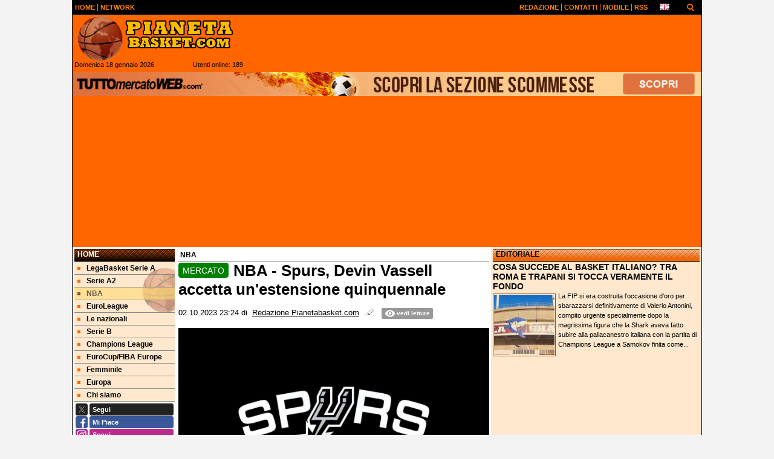

--- FILE ---
content_type: text/html; charset=UTF-8
request_url: https://www.pianetabasket.com/nba/mercato-nba-spurs-devin-vassell-accetta-un-estensione-quinquennale-283415
body_size: 29218
content:

<!DOCTYPE html>
<html lang="it">
	<head>
		<title>MERCATO NBA - Spurs, Devin Vassell accetta un&#039;estensione quinquennale</title>		<meta name="description" content="La guardia / ala&amp;nbsp;Devin Vassell&amp;nbsp;sta firmando un&amp;#39;estensione quinquennale da 146 milioni di dollari con gli&amp;nbsp;Spurs..">
<meta name="twitter:card" content="summary_large_image">
<meta name="twitter:title" content="MERCATO NBA - Spurs, Devin Vassell accetta un&#039;estensione quinquennale">
<meta name="twitter:description" content="La guardia / ala&amp;nbsp;Devin Vassell&amp;nbsp;sta firmando un&amp;#39;estensione quinquennale da 146 milioni di dollari con gli&amp;nbsp;Spurs. Lo hanno confermato&amp;nbsp;i suoi agenti di CAA...">
<meta name="twitter:site" content="@PianetaBasketIT">
<meta name="twitter:creator" content="@PianetaBasketIT">
<meta name="twitter:image" content="https://net-storage.tcccdn.com/storage/pianetabasket.com/img_notizie/thumb3/d1/d16d7e47b5f50d1d22eb2e02b155d273-53094-oooz0000.jpg">
<meta property="og:site_name" content="Pianeta Basket">
<meta property="og:title" content="MERCATO NBA - Spurs, Devin Vassell accetta un&#039;estensione quinquennale">
<meta property="og:type" content="article">
<meta property="og:url" content="https://www.pianetabasket.com/nba/mercato-nba-spurs-devin-vassell-accetta-un-estensione-quinquennale-283415">
<meta property="og:description" content="La guardia / ala&amp;nbsp;Devin Vassell&amp;nbsp;sta firmando un&amp;#39;estensione quinquennale da 146 milioni di dollari con gli&amp;nbsp;Spurs. Lo hanno confermato&amp;nbsp;i suoi agenti di CAA...">
<meta property="og:image" content="https://net-storage.tcccdn.com/storage/pianetabasket.com/img_notizie/thumb3/d1/d16d7e47b5f50d1d22eb2e02b155d273-53094-oooz0000.jpg">
<meta property="og:image:width" content="1200">
<meta property="og:image:height" content="674">
<meta name="robots" content="max-image-preview:large">
<meta name="language" content="it">
<meta name="theme-color" content="#FF6600">
		<link rel="stylesheet" media="print" href="https://net-static.tcccdn.com/template/pianetabasket.com/tmw/css/print.css"><link rel="alternate" media="only screen and (max-width: 640px)" href="https://m.pianetabasket.com/nba/mercato-nba-spurs-devin-vassell-accetta-un-estensione-quinquennale-283415/"><link rel="shortcut icon" sizes="144x144" href="https://net-static.tcccdn.com/template/pianetabasket.com/img/favicon144.png"><link rel="shortcut icon" href="https://net-static.tcccdn.com/template/pianetabasket.com/img/favicon.ico"><link rel="alternate" type="application/rss+xml" title="RSS" href="https://www.pianetabasket.com/rss">		
<script type="application/ld+json">{"@context":"https://schema.org","@type":"NewsArticle","mainEntityOfPage":{"@type":"WebPage","@id":"https://www.pianetabasket.com/nba/mercato-nba-spurs-devin-vassell-accetta-un-estensione-quinquennale-283415"},"headline":"MERCATO NBA - Spurs, Devin Vassell accetta un'estensione quinquennale","articleSection":"NBA","description":"La guardia / ala&nbsp;Devin Vassell&nbsp;sta firmando un&#39;estensione quinquennale da 146 milioni di dollari con gli&nbsp;Spurs. Lo hanno confermato&nbsp;i suoi agenti di CAA...","datePublished":"2023-10-02T23:24:18+02:00","dateModified":"2023-10-03T00:12:36+02:00","isAccessibleForFree":true,"author":{"@type":"Person","name":"Redazione Pianetabasket.com"},"publisher":{"@type":"Organization","name":"Pianeta Basket","logo":{"@type":"ImageObject","url":"https://net-static.tcccdn.com/template/pianetabasket.com/img/admin.png"},"url":"https://www.pianetabasket.com","sameAs":["http://www.facebook.com/pages/Pianetabasketcom/136878089683193","https://twitter.com/PianetaBasketIT"]},"image":{"@type":"ImageObject","url":"https://net-storage.tcccdn.com/storage/pianetabasket.com/img_notizie/thumb3/d1/d16d7e47b5f50d1d22eb2e02b155d273-53094-oooz0000.jpg","width":"1200","height":"674"}}</script>
		

<script>
window.__clickio__safecontent__ = true;
</script>

<script>
!function(){"use strict";function t(r){return(t="function"==typeof Symbol&&"symbol"==typeof Symbol.iterator?function(t){return typeof t}:function(t){return t&&"function"==typeof Symbol&&t.constructor===Symbol&&t!==Symbol.prototype?"symbol":typeof t})(r)}var r="undefined"!=typeof globalThis?globalThis:"undefined"!=typeof window?window:"undefined"!=typeof global?global:"undefined"!=typeof self?self:{};function e(t,r){return t(r={exports:{}},r.exports),r.exports}var n,o,i=function(t){return t&&t.Math==Math&&t},c=i("object"==typeof globalThis&&globalThis)||i("object"==typeof window&&window)||i("object"==typeof self&&self)||i("object"==typeof r&&r)||function(){return this}()||Function("return this")(),u=function(t){try{return!!t()}catch(t){return!0}},a=!u((function(){return 7!=Object.defineProperty({},1,{get:function(){return 7}})[1]})),f={}.propertyIsEnumerable,s=Object.getOwnPropertyDescriptor,l={f:s&&!f.call({1:2},1)?function(t){var r=s(this,t);return!!r&&r.enumerable}:f},p=function(t,r){return{enumerable:!(1&t),configurable:!(2&t),writable:!(4&t),value:r}},y={}.toString,v=function(t){return y.call(t).slice(8,-1)},g="".split,b=u((function(){return!Object("z").propertyIsEnumerable(0)}))?function(t){return"String"==v(t)?g.call(t,""):Object(t)}:Object,d=function(t){if(null==t)throw TypeError("Can't call method on "+t);return t},h=function(t){return b(d(t))},m=function(t){return"function"==typeof t},S=function(t){return"object"==typeof t?null!==t:m(t)},O=function(t){return m(t)?t:void 0},w=function(t,r){return arguments.length<2?O(c[t]):c[t]&&c[t][r]},j=w("navigator","userAgent")||"",T=c.process,P=c.Deno,L=T&&T.versions||P&&P.version,E=L&&L.v8;E?o=(n=E.split("."))[0]<4?1:n[0]+n[1]:j&&(!(n=j.match(/Edge\/(\d+)/))||n[1]>=74)&&(n=j.match(/Chrome\/(\d+)/))&&(o=n[1]);var _=o&&+o,A=!!Object.getOwnPropertySymbols&&!u((function(){var t=Symbol();return!String(t)||!(Object(t)instanceof Symbol)||!Symbol.sham&&_&&_<41})),I=A&&!Symbol.sham&&"symbol"==typeof Symbol.iterator,k=I?function(t){return"symbol"==typeof t}:function(t){var r=w("Symbol");return m(r)&&Object(t)instanceof r},x=function(t){if(m(t))return t;throw TypeError(function(t){try{return String(t)}catch(t){return"Object"}}(t)+" is not a function")},R=function(t,r){try{Object.defineProperty(c,t,{value:r,configurable:!0,writable:!0})}catch(e){c[t]=r}return r},C=c["__core-js_shared__"]||R("__core-js_shared__",{}),F=e((function(t){(t.exports=function(t,r){return C[t]||(C[t]=void 0!==r?r:{})})("versions",[]).push({version:"3.18.0",mode:"global",copyright:"© 2021 Denis Pushkarev (zloirock.ru)"})})),M=function(t){return Object(d(t))},N={}.hasOwnProperty,G=Object.hasOwn||function(t,r){return N.call(M(t),r)},D=0,V=Math.random(),z=function(t){return"Symbol("+String(void 0===t?"":t)+")_"+(++D+V).toString(36)},B=F("wks"),U=c.Symbol,W=I?U:U&&U.withoutSetter||z,H=function(t){return G(B,t)&&(A||"string"==typeof B[t])||(A&&G(U,t)?B[t]=U[t]:B[t]=W("Symbol."+t)),B[t]},J=H("toPrimitive"),X=function(t){var r=function(t,r){if(!S(t)||k(t))return t;var e,n,o=null==(e=t[J])?void 0:x(e);if(o){if(void 0===r&&(r="default"),n=o.call(t,r),!S(n)||k(n))return n;throw TypeError("Can't convert object to primitive value")}return void 0===r&&(r="number"),function(t,r){var e,n;if("string"===r&&m(e=t.toString)&&!S(n=e.call(t)))return n;if(m(e=t.valueOf)&&!S(n=e.call(t)))return n;if("string"!==r&&m(e=t.toString)&&!S(n=e.call(t)))return n;throw TypeError("Can't convert object to primitive value")}(t,r)}(t,"string");return k(r)?r:String(r)},$=c.document,Y=S($)&&S($.createElement),q=function(t){return Y?$.createElement(t):{}},K=!a&&!u((function(){return 7!=Object.defineProperty(q("div"),"a",{get:function(){return 7}}).a})),Q=Object.getOwnPropertyDescriptor,Z={f:a?Q:function(t,r){if(t=h(t),r=X(r),K)try{return Q(t,r)}catch(t){}if(G(t,r))return p(!l.f.call(t,r),t[r])}},tt=function(t){if(S(t))return t;throw TypeError(String(t)+" is not an object")},rt=Object.defineProperty,et={f:a?rt:function(t,r,e){if(tt(t),r=X(r),tt(e),K)try{return rt(t,r,e)}catch(t){}if("get"in e||"set"in e)throw TypeError("Accessors not supported");return"value"in e&&(t[r]=e.value),t}},nt=a?function(t,r,e){return et.f(t,r,p(1,e))}:function(t,r,e){return t[r]=e,t},ot=Function.toString;m(C.inspectSource)||(C.inspectSource=function(t){return ot.call(t)});var it,ct,ut,at=C.inspectSource,ft=c.WeakMap,st=m(ft)&&/native code/.test(at(ft)),lt=F("keys"),pt=function(t){return lt[t]||(lt[t]=z(t))},yt={},vt=c.WeakMap;if(st||C.state){var gt=C.state||(C.state=new vt),bt=gt.get,dt=gt.has,ht=gt.set;it=function(t,r){if(dt.call(gt,t))throw new TypeError("Object already initialized");return r.facade=t,ht.call(gt,t,r),r},ct=function(t){return bt.call(gt,t)||{}},ut=function(t){return dt.call(gt,t)}}else{var mt=pt("state");yt[mt]=!0,it=function(t,r){if(G(t,mt))throw new TypeError("Object already initialized");return r.facade=t,nt(t,mt,r),r},ct=function(t){return G(t,mt)?t[mt]:{}},ut=function(t){return G(t,mt)}}var St={set:it,get:ct,has:ut,enforce:function(t){return ut(t)?ct(t):it(t,{})},getterFor:function(t){return function(r){var e;if(!S(r)||(e=ct(r)).type!==t)throw TypeError("Incompatible receiver, "+t+" required");return e}}},Ot=Function.prototype,wt=a&&Object.getOwnPropertyDescriptor,jt=G(Ot,"name"),Tt={EXISTS:jt,PROPER:jt&&"something"===function(){}.name,CONFIGURABLE:jt&&(!a||a&&wt(Ot,"name").configurable)},Pt=e((function(t){var r=Tt.CONFIGURABLE,e=St.get,n=St.enforce,o=String(String).split("String");(t.exports=function(t,e,i,u){var a,f=!!u&&!!u.unsafe,s=!!u&&!!u.enumerable,l=!!u&&!!u.noTargetGet,p=u&&void 0!==u.name?u.name:e;m(i)&&("Symbol("===String(p).slice(0,7)&&(p="["+String(p).replace(/^Symbol\(([^)]*)\)/,"$1")+"]"),(!G(i,"name")||r&&i.name!==p)&&nt(i,"name",p),(a=n(i)).source||(a.source=o.join("string"==typeof p?p:""))),t!==c?(f?!l&&t[e]&&(s=!0):delete t[e],s?t[e]=i:nt(t,e,i)):s?t[e]=i:R(e,i)})(Function.prototype,"toString",(function(){return m(this)&&e(this).source||at(this)}))})),Lt=Math.ceil,Et=Math.floor,_t=function(t){return isNaN(t=+t)?0:(t>0?Et:Lt)(t)},At=Math.min,It=function(t){return t>0?At(_t(t),9007199254740991):0},kt=Math.max,xt=Math.min,Rt=function(t){return function(r,e,n){var o,i=h(r),c=It(i.length),u=function(t,r){var e=_t(t);return e<0?kt(e+r,0):xt(e,r)}(n,c);if(t&&e!=e){for(;c>u;)if((o=i[u++])!=o)return!0}else for(;c>u;u++)if((t||u in i)&&i[u]===e)return t||u||0;return!t&&-1}},Ct=(Rt(!0),Rt(!1)),Ft=function(t,r){var e,n=h(t),o=0,i=[];for(e in n)!G(yt,e)&&G(n,e)&&i.push(e);for(;r.length>o;)G(n,e=r[o++])&&(~Ct(i,e)||i.push(e));return i},Mt=["constructor","hasOwnProperty","isPrototypeOf","propertyIsEnumerable","toLocaleString","toString","valueOf"],Nt=Mt.concat("length","prototype"),Gt={f:Object.getOwnPropertyNames||function(t){return Ft(t,Nt)}},Dt={f:Object.getOwnPropertySymbols},Vt=w("Reflect","ownKeys")||function(t){var r=Gt.f(tt(t)),e=Dt.f;return e?r.concat(e(t)):r},zt=function(t,r){for(var e=Vt(r),n=et.f,o=Z.f,i=0;i<e.length;i++){var c=e[i];G(t,c)||n(t,c,o(r,c))}},Bt=/#|\.prototype\./,Ut=function(t,r){var e=Ht[Wt(t)];return e==Xt||e!=Jt&&(m(r)?u(r):!!r)},Wt=Ut.normalize=function(t){return String(t).replace(Bt,".").toLowerCase()},Ht=Ut.data={},Jt=Ut.NATIVE="N",Xt=Ut.POLYFILL="P",$t=Ut,Yt=Z.f,qt=function(t,r){var e,n,o,i,u,a=t.target,f=t.global,s=t.stat;if(e=f?c:s?c[a]||R(a,{}):(c[a]||{}).prototype)for(n in r){if(i=r[n],o=t.noTargetGet?(u=Yt(e,n))&&u.value:e[n],!$t(f?n:a+(s?".":"#")+n,t.forced)&&void 0!==o){if(typeof i==typeof o)continue;zt(i,o)}(t.sham||o&&o.sham)&&nt(i,"sham",!0),Pt(e,n,i,t)}},Kt=Array.isArray||function(t){return"Array"==v(t)},Qt={};Qt[H("toStringTag")]="z";var Zt,tr="[object z]"===String(Qt),rr=H("toStringTag"),er="Arguments"==v(function(){return arguments}()),nr=tr?v:function(t){var r,e,n;return void 0===t?"Undefined":null===t?"Null":"string"==typeof(e=function(t,r){try{return t[r]}catch(t){}}(r=Object(t),rr))?e:er?v(r):"Object"==(n=v(r))&&m(r.callee)?"Arguments":n},or=function(t){if("Symbol"===nr(t))throw TypeError("Cannot convert a Symbol value to a string");return String(t)},ir=Object.keys||function(t){return Ft(t,Mt)},cr=a?Object.defineProperties:function(t,r){tt(t);for(var e,n=ir(r),o=n.length,i=0;o>i;)et.f(t,e=n[i++],r[e]);return t},ur=w("document","documentElement"),ar=pt("IE_PROTO"),fr=function(){},sr=function(t){return"<script>"+t+"<\/script>"},lr=function(t){t.write(sr("")),t.close();var r=t.parentWindow.Object;return t=null,r},pr=function(){try{Zt=new ActiveXObject("htmlfile")}catch(t){}var t,r;pr="undefined"!=typeof document?document.domain&&Zt?lr(Zt):((r=q("iframe")).style.display="none",ur.appendChild(r),r.src=String("javascript:"),(t=r.contentWindow.document).open(),t.write(sr("document.F=Object")),t.close(),t.F):lr(Zt);for(var e=Mt.length;e--;)delete pr.prototype[Mt[e]];return pr()};yt[ar]=!0;var yr=Object.create||function(t,r){var e;return null!==t?(fr.prototype=tt(t),e=new fr,fr.prototype=null,e[ar]=t):e=pr(),void 0===r?e:cr(e,r)},vr=Gt.f,gr={}.toString,br="object"==typeof window&&window&&Object.getOwnPropertyNames?Object.getOwnPropertyNames(window):[],dr={f:function(t){return br&&"[object Window]"==gr.call(t)?function(t){try{return vr(t)}catch(t){return br.slice()}}(t):vr(h(t))}},hr={f:H},mr=c,Sr=et.f,Or=function(t){var r=mr.Symbol||(mr.Symbol={});G(r,t)||Sr(r,t,{value:hr.f(t)})},wr=et.f,jr=H("toStringTag"),Tr=function(t,r,e){t&&!G(t=e?t:t.prototype,jr)&&wr(t,jr,{configurable:!0,value:r})},Pr=[],Lr=w("Reflect","construct"),Er=/^\s*(?:class|function)\b/,_r=Er.exec,Ar=!Er.exec((function(){})),Ir=function(t){if(!m(t))return!1;try{return Lr(Object,Pr,t),!0}catch(t){return!1}},kr=!Lr||u((function(){var t;return Ir(Ir.call)||!Ir(Object)||!Ir((function(){t=!0}))||t}))?function(t){if(!m(t))return!1;switch(nr(t)){case"AsyncFunction":case"GeneratorFunction":case"AsyncGeneratorFunction":return!1}return Ar||!!_r.call(Er,at(t))}:Ir,xr=H("species"),Rr=function(t,r){return new(function(t){var r;return Kt(t)&&(r=t.constructor,(kr(r)&&(r===Array||Kt(r.prototype))||S(r)&&null===(r=r[xr]))&&(r=void 0)),void 0===r?Array:r}(t))(0===r?0:r)},Cr=[].push,Fr=function(t){var r=1==t,e=2==t,n=3==t,o=4==t,i=6==t,c=7==t,u=5==t||i;return function(a,f,s,l){for(var p,y,v=M(a),g=b(v),d=function(t,r,e){return x(t),void 0===r?t:function(e,n,o){return t.call(r,e,n,o)}}(f,s),h=It(g.length),m=0,S=l||Rr,O=r?S(a,h):e||c?S(a,0):void 0;h>m;m++)if((u||m in g)&&(y=d(p=g[m],m,v),t))if(r)O[m]=y;else if(y)switch(t){case 3:return!0;case 5:return p;case 6:return m;case 2:Cr.call(O,p)}else switch(t){case 4:return!1;case 7:Cr.call(O,p)}return i?-1:n||o?o:O}},Mr=[Fr(0),Fr(1),Fr(2),Fr(3),Fr(4),Fr(5),Fr(6),Fr(7)][0],Nr=pt("hidden"),Gr=H("toPrimitive"),Dr=St.set,Vr=St.getterFor("Symbol"),zr=Object.prototype,Br=c.Symbol,Ur=w("JSON","stringify"),Wr=Z.f,Hr=et.f,Jr=dr.f,Xr=l.f,$r=F("symbols"),Yr=F("op-symbols"),qr=F("string-to-symbol-registry"),Kr=F("symbol-to-string-registry"),Qr=F("wks"),Zr=c.QObject,te=!Zr||!Zr.prototype||!Zr.prototype.findChild,re=a&&u((function(){return 7!=yr(Hr({},"a",{get:function(){return Hr(this,"a",{value:7}).a}})).a}))?function(t,r,e){var n=Wr(zr,r);n&&delete zr[r],Hr(t,r,e),n&&t!==zr&&Hr(zr,r,n)}:Hr,ee=function(t,r){var e=$r[t]=yr(Br.prototype);return Dr(e,{type:"Symbol",tag:t,description:r}),a||(e.description=r),e},ne=function(t,r,e){t===zr&&ne(Yr,r,e),tt(t);var n=X(r);return tt(e),G($r,n)?(e.enumerable?(G(t,Nr)&&t[Nr][n]&&(t[Nr][n]=!1),e=yr(e,{enumerable:p(0,!1)})):(G(t,Nr)||Hr(t,Nr,p(1,{})),t[Nr][n]=!0),re(t,n,e)):Hr(t,n,e)},oe=function(t,r){tt(t);var e=h(r),n=ir(e).concat(ae(e));return Mr(n,(function(r){a&&!ie.call(e,r)||ne(t,r,e[r])})),t},ie=function(t){var r=X(t),e=Xr.call(this,r);return!(this===zr&&G($r,r)&&!G(Yr,r))&&(!(e||!G(this,r)||!G($r,r)||G(this,Nr)&&this[Nr][r])||e)},ce=function(t,r){var e=h(t),n=X(r);if(e!==zr||!G($r,n)||G(Yr,n)){var o=Wr(e,n);return!o||!G($r,n)||G(e,Nr)&&e[Nr][n]||(o.enumerable=!0),o}},ue=function(t){var r=Jr(h(t)),e=[];return Mr(r,(function(t){G($r,t)||G(yt,t)||e.push(t)})),e},ae=function(t){var r=t===zr,e=Jr(r?Yr:h(t)),n=[];return Mr(e,(function(t){!G($r,t)||r&&!G(zr,t)||n.push($r[t])})),n};if(A||(Pt((Br=function(){if(this instanceof Br)throw TypeError("Symbol is not a constructor");var t=arguments.length&&void 0!==arguments[0]?or(arguments[0]):void 0,r=z(t),e=function(t){this===zr&&e.call(Yr,t),G(this,Nr)&&G(this[Nr],r)&&(this[Nr][r]=!1),re(this,r,p(1,t))};return a&&te&&re(zr,r,{configurable:!0,set:e}),ee(r,t)}).prototype,"toString",(function(){return Vr(this).tag})),Pt(Br,"withoutSetter",(function(t){return ee(z(t),t)})),l.f=ie,et.f=ne,Z.f=ce,Gt.f=dr.f=ue,Dt.f=ae,hr.f=function(t){return ee(H(t),t)},a&&(Hr(Br.prototype,"description",{configurable:!0,get:function(){return Vr(this).description}}),Pt(zr,"propertyIsEnumerable",ie,{unsafe:!0}))),qt({global:!0,wrap:!0,forced:!A,sham:!A},{Symbol:Br}),Mr(ir(Qr),(function(t){Or(t)})),qt({target:"Symbol",stat:!0,forced:!A},{for:function(t){var r=or(t);if(G(qr,r))return qr[r];var e=Br(r);return qr[r]=e,Kr[e]=r,e},keyFor:function(t){if(!k(t))throw TypeError(t+" is not a symbol");if(G(Kr,t))return Kr[t]},useSetter:function(){te=!0},useSimple:function(){te=!1}}),qt({target:"Object",stat:!0,forced:!A,sham:!a},{create:function(t,r){return void 0===r?yr(t):oe(yr(t),r)},defineProperty:ne,defineProperties:oe,getOwnPropertyDescriptor:ce}),qt({target:"Object",stat:!0,forced:!A},{getOwnPropertyNames:ue,getOwnPropertySymbols:ae}),qt({target:"Object",stat:!0,forced:u((function(){Dt.f(1)}))},{getOwnPropertySymbols:function(t){return Dt.f(M(t))}}),Ur){var fe=!A||u((function(){var t=Br();return"[null]"!=Ur([t])||"{}"!=Ur({a:t})||"{}"!=Ur(Object(t))}));qt({target:"JSON",stat:!0,forced:fe},{stringify:function(t,r,e){for(var n,o=[t],i=1;arguments.length>i;)o.push(arguments[i++]);if(n=r,(S(r)||void 0!==t)&&!k(t))return Kt(r)||(r=function(t,r){if(m(n)&&(r=n.call(this,t,r)),!k(r))return r}),o[1]=r,Ur.apply(null,o)}})}if(!Br.prototype[Gr]){var se=Br.prototype.valueOf;Pt(Br.prototype,Gr,(function(){return se.apply(this,arguments)}))}Tr(Br,"Symbol"),yt[Nr]=!0;var le=et.f,pe=c.Symbol;if(a&&m(pe)&&(!("description"in pe.prototype)||void 0!==pe().description)){var ye={},ve=function(){var t=arguments.length<1||void 0===arguments[0]?void 0:String(arguments[0]),r=this instanceof ve?new pe(t):void 0===t?pe():pe(t);return""===t&&(ye[r]=!0),r};zt(ve,pe);var ge=ve.prototype=pe.prototype;ge.constructor=ve;var be=ge.toString,de="Symbol(test)"==String(pe("test")),he=/^Symbol\((.*)\)[^)]+$/;le(ge,"description",{configurable:!0,get:function(){var t=S(this)?this.valueOf():this,r=be.call(t);if(G(ye,t))return"";var e=de?r.slice(7,-1):r.replace(he,"$1");return""===e?void 0:e}}),qt({global:!0,forced:!0},{Symbol:ve})}var me=tr?{}.toString:function(){return"[object "+nr(this)+"]"};tr||Pt(Object.prototype,"toString",me,{unsafe:!0}),Or("iterator");var Se=H("unscopables"),Oe=Array.prototype;null==Oe[Se]&&et.f(Oe,Se,{configurable:!0,value:yr(null)});var we,je,Te,Pe=function(t){Oe[Se][t]=!0},Le=!u((function(){function t(){}return t.prototype.constructor=null,Object.getPrototypeOf(new t)!==t.prototype})),Ee=pt("IE_PROTO"),_e=Object.prototype,Ae=Le?Object.getPrototypeOf:function(t){var r=M(t);if(G(r,Ee))return r[Ee];var e=r.constructor;return m(e)&&r instanceof e?e.prototype:r instanceof Object?_e:null},Ie=H("iterator"),ke=!1;[].keys&&("next"in(Te=[].keys())?(je=Ae(Ae(Te)))!==Object.prototype&&(we=je):ke=!0),(null==we||u((function(){var t={};return we[Ie].call(t)!==t})))&&(we={}),m(we[Ie])||Pt(we,Ie,(function(){return this}));var xe={IteratorPrototype:we,BUGGY_SAFARI_ITERATORS:ke},Re=xe.IteratorPrototype,Ce=Object.setPrototypeOf||("__proto__"in{}?function(){var t,r=!1,e={};try{(t=Object.getOwnPropertyDescriptor(Object.prototype,"__proto__").set).call(e,[]),r=e instanceof Array}catch(t){}return function(e,n){return tt(e),function(t){if("object"==typeof t||m(t))return t;throw TypeError("Can't set "+String(t)+" as a prototype")}(n),r?t.call(e,n):e.__proto__=n,e}}():void 0),Fe=Tt.PROPER,Me=Tt.CONFIGURABLE,Ne=xe.IteratorPrototype,Ge=xe.BUGGY_SAFARI_ITERATORS,De=H("iterator"),Ve=function(){return this},ze=function(t,r,e,n,o,i,c){!function(t,r,e){var n=r+" Iterator";t.prototype=yr(Re,{next:p(1,e)}),Tr(t,n,!1)}(e,r,n);var u,a,f,s=function(t){if(t===o&&b)return b;if(!Ge&&t in v)return v[t];switch(t){case"keys":case"values":case"entries":return function(){return new e(this,t)}}return function(){return new e(this)}},l=r+" Iterator",y=!1,v=t.prototype,g=v[De]||v["@@iterator"]||o&&v[o],b=!Ge&&g||s(o),d="Array"==r&&v.entries||g;if(d&&(u=Ae(d.call(new t)))!==Object.prototype&&u.next&&(Ae(u)!==Ne&&(Ce?Ce(u,Ne):m(u[De])||Pt(u,De,Ve)),Tr(u,l,!0)),Fe&&"values"==o&&g&&"values"!==g.name&&(Me?nt(v,"name","values"):(y=!0,b=function(){return g.call(this)})),o)if(a={values:s("values"),keys:i?b:s("keys"),entries:s("entries")},c)for(f in a)(Ge||y||!(f in v))&&Pt(v,f,a[f]);else qt({target:r,proto:!0,forced:Ge||y},a);return v[De]!==b&&Pt(v,De,b,{name:o}),a},Be=St.set,Ue=St.getterFor("Array Iterator"),We=ze(Array,"Array",(function(t,r){Be(this,{type:"Array Iterator",target:h(t),index:0,kind:r})}),(function(){var t=Ue(this),r=t.target,e=t.kind,n=t.index++;return!r||n>=r.length?(t.target=void 0,{value:void 0,done:!0}):"keys"==e?{value:n,done:!1}:"values"==e?{value:r[n],done:!1}:{value:[n,r[n]],done:!1}}),"values");Pe("keys"),Pe("values"),Pe("entries");var He=function(t){return function(r,e){var n,o,i=or(d(r)),c=_t(e),u=i.length;return c<0||c>=u?t?"":void 0:(n=i.charCodeAt(c))<55296||n>56319||c+1===u||(o=i.charCodeAt(c+1))<56320||o>57343?t?i.charAt(c):n:t?i.slice(c,c+2):o-56320+(n-55296<<10)+65536}},Je=(He(!1),He(!0)),Xe=St.set,$e=St.getterFor("String Iterator");ze(String,"String",(function(t){Xe(this,{type:"String Iterator",string:or(t),index:0})}),(function(){var t,r=$e(this),e=r.string,n=r.index;return n>=e.length?{value:void 0,done:!0}:(t=Je(e,n),r.index+=t.length,{value:t,done:!1})}));var Ye={CSSRuleList:0,CSSStyleDeclaration:0,CSSValueList:0,ClientRectList:0,DOMRectList:0,DOMStringList:0,DOMTokenList:1,DataTransferItemList:0,FileList:0,HTMLAllCollection:0,HTMLCollection:0,HTMLFormElement:0,HTMLSelectElement:0,MediaList:0,MimeTypeArray:0,NamedNodeMap:0,NodeList:1,PaintRequestList:0,Plugin:0,PluginArray:0,SVGLengthList:0,SVGNumberList:0,SVGPathSegList:0,SVGPointList:0,SVGStringList:0,SVGTransformList:0,SourceBufferList:0,StyleSheetList:0,TextTrackCueList:0,TextTrackList:0,TouchList:0},qe=q("span").classList,Ke=qe&&qe.constructor&&qe.constructor.prototype,Qe=Ke===Object.prototype?void 0:Ke,Ze=H("iterator"),tn=H("toStringTag"),rn=We.values,en=function(t,r){if(t){if(t[Ze]!==rn)try{nt(t,Ze,rn)}catch(r){t[Ze]=rn}if(t[tn]||nt(t,tn,r),Ye[r])for(var e in We)if(t[e]!==We[e])try{nt(t,e,We[e])}catch(r){t[e]=We[e]}}};for(var nn in Ye)en(c[nn]&&c[nn].prototype,nn);en(Qe,"DOMTokenList");var on=Tt.EXISTS,cn=et.f,un=Function.prototype,an=un.toString,fn=/^\s*function ([^ (]*)/;a&&!on&&cn(un,"name",{configurable:!0,get:function(){try{return an.call(this).match(fn)[1]}catch(t){return""}}});var sn="\t\n\v\f\r                　\u2028\u2029\ufeff",ln="["+sn+"]",pn=RegExp("^"+ln+ln+"*"),yn=RegExp(ln+ln+"*$"),vn=function(t){return function(r){var e=or(d(r));return 1&t&&(e=e.replace(pn,"")),2&t&&(e=e.replace(yn,"")),e}},gn=(vn(1),vn(2),vn(3)),bn=c.parseInt,dn=c.Symbol,hn=dn&&dn.iterator,mn=/^[+-]?0[Xx]/,Sn=8!==bn(sn+"08")||22!==bn(sn+"0x16")||hn&&!u((function(){bn(Object(hn))}))?function(t,r){var e=gn(or(t));return bn(e,r>>>0||(mn.test(e)?16:10))}:bn;qt({global:!0,forced:parseInt!=Sn},{parseInt:Sn}),e((function(r){function e(r){return(e="function"==typeof Symbol&&"symbol"==t(Symbol.iterator)?function(r){return t(r)}:function(r){return r&&"function"==typeof Symbol&&r.constructor===Symbol&&r!==Symbol.prototype?"symbol":t(r)})(r)}r.exports=function(){for(var t,r,n="__tcfapiLocator",o=[],i=window,c=i;c;){try{if(c.frames[n]){t=c;break}}catch(t){}if(c===i.top)break;c=i.parent}t||(function t(){var r=i.document,e=!!i.frames[n];if(!e)if(r.body){var o=r.createElement("iframe");o.style.cssText="display:none",o.name=n,r.body.appendChild(o)}else setTimeout(t,5);return!e}(),i.__tcfapi=function(){for(var t=arguments.length,e=new Array(t),n=0;n<t;n++)e[n]=arguments[n];if(!e.length)return o;"setGdprApplies"===e[0]?e.length>3&&2===parseInt(e[1],10)&&"boolean"==typeof e[3]&&(r=e[3],"function"==typeof e[2]&&e[2]("set",!0)):"ping"===e[0]?"function"==typeof e[2]&&e[2]({gdprApplies:r,cmpLoaded:!1,cmpStatus:"stub"}):o.push(e)},i.addEventListener("message",(function(t){var r="string"==typeof t.data,n={};if(r)try{n=JSON.parse(t.data)}catch(t){}else n=t.data;var o="object"===e(n)?n.__tcfapiCall:null;o&&window.__tcfapi(o.command,o.version,(function(e,n){var i={__tcfapiReturn:{returnValue:e,success:n,callId:o.callId}};t&&t.source&&t.source.postMessage&&t.source.postMessage(r?JSON.stringify(i):i,"*")}),o.parameter)}),!1))}}))()}();
</script>

<script>

var tcfGoogleConsent = "0";

var clickioScript = document.createElement("script");
clickioScript.src = "https://clickiocmp.com/t/consent_243081.js";
clickioScript.async = true;
document.head.appendChild(clickioScript);
var manageTCF = {};
manageTCF.waitForTCF = function(e) {
	window.__tcfapi ? e() : setTimeout((function() {
		manageTCF.waitForTCF(e);
	}), 500);
}, manageTCF.waitForTCF((function() {
	__tcfapi("addEventListener", 2, (tcData, success) => {
		if (success && tcData.gdprApplies) {
						if (tcData.eventStatus == "useractioncomplete" || tcData.eventStatus == "tcloaded") {
				if (
					Object.entries(tcData.purpose.consents).length > 0
					&& Object.values(tcData.purpose.consents)[0] === true
					&& typeof tcData.vendor.consents[755] !== "undefined"
					&& tcData.vendor.consents[755] === true
				) {
					tcfGoogleConsent = "1";
									} else {
					tcfGoogleConsent = "-1";
									}
			}
		}
	});
}));
</script>
		<!-- Da includere in ogni layout -->
<script>
function file_exists(url)
{
	var req = this.window.ActiveXObject ? new ActiveXObject("Microsoft.XMLHTTP") : new XMLHttpRequest();
	if (!req) {
		return false;
		throw new Error('XMLHttpRequest not supported');
	}
	req.open('GET', url, false);	/* HEAD è generalmente più veloce di GET con JavaScript */
	req.send(null);
	if (req.status == 200) return true;
	return false;
}

function getQueryParam(param)
{
	var result = window.location.search.match(new RegExp("(\\?|&)" + param + "(\\[\\])?=([^&]*)"));
	return result ? result[3] : false;
}

/* VIDEO Sky */
var videoSky = false;

/* Settaggio delle variabili */
var menunav     = 'nba';
var online    = '189';
var indirizzo = window.location.pathname.split('/');
var word        = '';
if (word=='') word = getQueryParam('word');
var platform  = 'desktop';
var asset_id  = 'read.283415';
var azione    = 'read';
var idsezione = '19';
var tccdate   = '18 gennaio ore 01:10';
var key       = '';
var key2      = '';
var checkUser = false;

/* Settaggio della searchbar (con titoletto) */
var searchbar = false;
if (indirizzo[1]!='' && word=='') searchbar = indirizzo[1].replace(/-/gi, " ").replace(/_/gi, " ").toUpperCase();
else if (azione=='search')
{
	searchbar = 'Ricerca';
	if (word!=false && word!='') searchbar = searchbar + ' per ' + word.toUpperCase();
}
else if (azione=='contatti') searchbar = azione.toUpperCase();
indirizzo = indirizzo[1].replace("-", "");
if(word==false) word = '';

/* Settaggio della zona per banner Leonardo */
var zonaLeonardo = (azione=='index') ? 'home' : 'genr';
/* Settaggio della zona per banner Sole24Ore */
var zonaSole24Ore = (azione=='index') ? 'Homepage' : 'Altro';
if (indirizzo == 'scommesse') { zonaSole24Ore = 'Scommesse'; }

/* Inclusione del css personalizzato per key */
if (key!='')
{
	var cssKey1 = 'https://net-static.tcccdn.com/template/pianetabasket.com/css/'+key+'.css';
	if (file_exists(cssKey1)!=false) document.write('<link rel="stylesheet" href="'+cssKey1+'">');
	else
	{
		var cssKey2 = 'https://net-static.tcccdn.com/template/pianetabasket.com/css/'+key2+'.css';
		if(file_exists(cssKey2)!=false) document.write('<link rel="stylesheet" href="'+cssKey2+'">');
	}
}
</script>
		<!-- Meta dati che vanno bene per tutti i layout -->
<meta http-equiv="Content-Type" content="text/html; charset=UTF-8">
<style>.testo_align a { font-weight: bold; }</style>
		<link rel="stylesheet" href="https://net-static.tcccdn.com/template/pianetabasket.com/img-css-js/cd83580627bfcd6c56129a0637887aad.css">
<meta name="msvalidate.01" content="6D30D57F7A3446B8CF6BF11D552D418F">
<meta name="google-site-verification" content="1y6pA0gvr4pPq3Gb1-lqtXxgNePldSf5WiRtC0oHtZw">
<meta name="fo-verify" content="b0e87e1c-4f77-414a-b39f-4bdaabf73582">
<meta name="dailymotion-domain-verification" content="dmr1p23pnqpeh3bju">
<script src="https://net-static.tcccdn.com/template/pianetabasket.com/tmw/img-css-js/207c3815ce31fc8565adaf1e96bbd589.js" async></script>
<script>

			var banner = {"160x60_1":[{"idbanner":"79","width":160,"height":60,"crop":"1","async":"0","uri":"fip.it","embed":"","img1":"5fe00002fae5d7c483dcf9075d14961a.jpg","partenza":1422813600,"scadenza":-62169986996,"pagine":""}],"728x90":[{"idbanner":"210","width":728,"height":90,"crop":"1","async":"0","uri":"","embed":"PHNjcmlwdCBzcmM9J2h0dHBzOi8vcy5hZHBsYXkuaXQvcGlhbmV0YWJhc2tldC9hZHBsYXkuanMnIGFzeW5jIHR5cGU9J3RleHQvamF2YXNjcmlwdCc+PC9zY3JpcHQ+","img1":"","partenza":-62169986996,"scadenza":-62169986996,"pagine":"index"},{"idbanner":"214","width":728,"height":90,"crop":"1","async":"0","uri":"","embed":"PHNjcmlwdCBzcmM9J2h0dHBzOi8vcy5hZHBsYXkuaXQvcGlhbmV0YWJhc2tldC9hZHBsYXkuanMnIGFzeW5jIHR5cGU9J3RleHQvamF2YXNjcmlwdCc+PC9zY3JpcHQ+","img1":"","partenza":-62169986996,"scadenza":-62169986996,"pagine":"!index"}],"970x250":[{"idbanner":"211","width":970,"height":250,"crop":"1","async":"0","uri":"","embed":"PGRpdiBpZD0nZ21wLW1hc3RoZWFkJyBjbGFzcz0nZ21wJz48L2Rpdj4=","img1":"","partenza":-62169986996,"scadenza":-62169986996,"pagine":""}],"468x60_home":[{"idbanner":"146","width":468,"height":60,"crop":"1","async":"0","uri":"","embed":"[base64]","img1":"","partenza":1625054400,"scadenza":-62169986996,"pagine":"index"}],"300x600":[{"idbanner":"213","width":300,"height":600,"crop":"1","async":"0","uri":"","embed":"PGRpdiBpZD0nZ21wLW1pZGRsZXJpZ2h0JyBjbGFzcz0nZ21wJz48L2Rpdj4=","img1":"","partenza":-62169986996,"scadenza":-62169986996,"pagine":""}],"300x250_read":[{"idbanner":"215","width":300,"height":250,"crop":"1","async":"0","uri":"","embed":"PGRpdiBpZD0nZ21wLWluc2lkZXBvc3RtaWRkbGUnIGNsYXNzPSdnbXAnPjwvZGl2Pg0K","img1":"","partenza":-62169986996,"scadenza":-62169986996,"pagine":""}]};
			var now = Math.round(new Date().getTime() / 1000);
			var bannerok = new Object();
			for (var zona in banner)
			{
				bannerok[zona] = new Array();
				for (i=0; i < banner[zona].length; i++)
				{
					var ok = 1;
					if (banner[zona][i]['scadenza']>0  && banner[zona][i]['scadenza']<=now) ok = 0;
					if (banner[zona][i]['partenza']!=0 && banner[zona][i]['partenza']>now)  ok = 0;
					if (typeof azione !== 'undefined' && azione !== null) {
						if (banner[zona][i]['pagine'] == '!index' && azione == 'index') ok = 0;
						else if (banner[zona][i]['pagine'] == 'index' && azione != 'index') ok = 0;
					}

					if (ok == 1) bannerok[zona].push(banner[zona][i]);
				}

				bannerok[zona].sort(function() {return 0.5 - Math.random()});
			}
			banner = bannerok;
var banner_url   = 'https://net-storage.tcccdn.com';
var banner_path  = '/storage/pianetabasket.com/banner/'
function asyncLoad()
{
	if (azione == 'read') {
		var scripts = [
				"https://connect.facebook.net/it_IT/all.js#xfbml=1",
			];
		(function(array) {
			for (var i = 0, len = array.length; i < len; i++) {
				var elem = document.createElement('script');
				elem.type = 'text/javascript';
				elem.async = true;
				elem.src = array[i];
				var s = document.getElementsByTagName('script')[0];
				s.parentNode.insertBefore(elem, s);
			}
		})(scripts);
	}

}
if (window.addEventListener) window.addEventListener("load", asyncLoad, false);
else if (window.attachEvent) window.attachEvent("onload", asyncLoad);
else window.onload = asyncLoad;

function resizeStickyContainers() {
	var stickyFill = document.getElementsByClassName('sticky-fill');
	for (i = 0; i < stickyFill.length; ++i) stickyFill[i].style.height = null;
	for (i = 0; i < stickyFill.length; ++i)
	{
		var height = stickyFill[i].parentElement.offsetHeight-stickyFill[i].offsetTop;
		height = Math.max(height, stickyFill[i].offsetHeight);
		stickyFill[i].style.height = height+'px';
	}
}
document.addEventListener('DOMContentLoaded', resizeStickyContainers, false);

// layout_headjs
function utf8_decode(e){for(var n="",r=0;r<e.length;r++){var t=e.charCodeAt(r);t<128?n+=String.fromCharCode(t):(127<t&&t<2048?n+=String.fromCharCode(t>>6|192):(n+=String.fromCharCode(t>>12|224),n+=String.fromCharCode(t>>6&63|128)),n+=String.fromCharCode(63&t|128))}return n}function base64_decode(e){var n,r,t,i,a,o="",h=0;for(e=e.replace(/[^A-Za-z0-9\+\/\=]/g,"");h<e.length;)n=this._keyStr.indexOf(e.charAt(h++))<<2|(t=this._keyStr.indexOf(e.charAt(h++)))>>4,r=(15&t)<<4|(i=this._keyStr.indexOf(e.charAt(h++)))>>2,t=(3&i)<<6|(a=this._keyStr.indexOf(e.charAt(h++))),o+=String.fromCharCode(n),64!=i&&(o+=String.fromCharCode(r)),64!=a&&(o+=String.fromCharCode(t));return utf8_decode(o)}function getBannerJS(e,n){void 0!==banner[e]&&0!=banner[e].length&&(static=void 0!==window.banner_url?window.banner_url:"",bannerPath=void 0!==window.banner_path?window.banner_path:"",bannerSel=banner[e].pop(),"undefined"!=typeof bannerSel&&(style=-1==e.indexOf("side")?"overflow: hidden; height: "+bannerSel.height+"px;":"min-height: "+bannerSel.height+"px;",style=-1==e.indexOf("side")||250!=bannerSel.height&&280!=bannerSel.height?style:style+" max-height: 600px; overflow: hidden;",style=style+" width: "+bannerSel.width+"px; margin: auto;",htmlBanner=bannerSel.embed?base64_decode(bannerSel.embed):'<a target="_blank" href="'+bannerSel.uri+'"><img src="'+static+bannerPath+bannerSel.img1+'" width="'+bannerSel.width+'" height="'+bannerSel.height+'" alt="Banner '+e+'" border="0"></a>',htmlString='<div style="'+style+'">'+htmlBanner+"</div>",document.write(htmlString)))}function checkCookieFrequencyCap(e){for(var n=document.cookie.split(";"),r=0,t=new Date,i=0;i<n.length;i++){for(var a=n[i];" "==a.charAt(0);)a=a.substring(1);if(0==a.indexOf(e)){r=a.substring(e.length+1,a.length);break}}return r<t.getTime()}function setCookieFrequencyCap(e,n){var r=location.hostname.split(".").slice(1).join("."),t=new Date;return t.setTime(t.getTime()+60*n*1e3),document.cookie=e+"="+t.getTime()+"; expires="+t.toGMTString()+"; domain="+r+"; path=/",!0}_keyStr="ABCDEFGHIJKLMNOPQRSTUVWXYZabcdefghijklmnopqrstuvwxyz0123456789+/=";
</script>
		<meta name="viewport" content="width=device-width,minimum-scale=1,initial-scale=1">
				<script async src="https://pagead2.googlesyndication.com/pagead/js/adsbygoogle.js"></script>
	</head>
	<body>
		<div id="tcc-offset"></div>
		<div id="fb-root"></div>
		<!-- Global site tag (gtag.js) - Google Analytics -->
<script>
	window ['gtag_enable_tcf_support'] = true;  
</script>
<script async src="https://www.googletagmanager.com/gtag/js?id=UA-1407421-9"></script>
<script>
	window.dataLayer = window.dataLayer || [];
	function gtag(){dataLayer.push(arguments);}
	gtag('js', new Date());
	gtag('config', 'UA-1407421-9', {"asset_id": asset_id, "platform": platform});
//	if (azione == "search" && word != false && word != "") {
//		gtag("event", "search", {"search_term": word});
//	}
</script>
<!-- Global site tag (gtag.js) - Google Analytics -->
<script>
	window ['gtag_enable_tcf_support'] = true;  
</script>
<script async src="https://www.googletagmanager.com/gtag/js?id=G-VEJVNMCJ6B"></script>
<script>
	window.dataLayer = window.dataLayer || [];
	function gtag(){dataLayer.push(arguments);}
	gtag('js', new Date());
	gtag('config', 'G-VEJVNMCJ6B', {"asset_id": asset_id, "platform": platform});
//	if (azione == "search" && word != false && word != "") {
//		gtag("event", "search", {"search_term": word});
//	}
</script>
		<script>var tccLoad = [];</script>
		<div class="centra">
			<table style="width:100%;" class="bar small">
	<tr style="vertical-align: text-bottom;">
		<td style="text-align:left; vertical-align:middle;" class="header-list sx">
						<ul><li class="topsxfisso0 no"><a href="//www.pianetabasket.com/"><span>HOME</span></a></li><li class="topsxfisso3"><a href="//www.pianetabasket.com/network/"><span>NETWORK</span></a></li></ul>		</td>
		<td style="text-align:right; vertical-align:middle;" class="header-list dx">
			<ul><li class="topdx0"><a href="/?action=page&id=11" class="topdx0"  ><span>REDAZIONE</span></a></li></ul><ul><li class="topdxfisso1"><a href="/contatti/"><span>CONTATTI</span></a></li><li class="topdxfisso2"><a href="/mobile/"><span>MOBILE</span></a></li><li class="topdxfisso3 no"><a href="/info_rss/"><span>RSS</span></a></li></ul>
		</td>
<td style="text-align:center; vertical-align:middle;"><div class="translate en" style="display: inline-block;"><a href="//www.pianetabasket.com/en/"><span style="display: none;">&nbsp;</span></a></div></td>		<td style="text-align:center; vertical-align:middle;"><span id="search-icon" title="Cerca" accesskey="s" tabindex="0"><svg class="search-icon tcc-link"><g stroke-width="2" stroke="#fff" fill="none"><path d="M11.29 11.71l-4-4"/><circle cx="5" cy="5" r="4"/></g></svg></span>
<script>
var search = document.getElementById('search-icon');
search.onclick = function(){
	var tccsearch = document.getElementById('tccsearch');
	tccsearch.style.display = (tccsearch.style.display=='' || tccsearch.style.display=='none') ? 'block' : 'none';
	document.getElementById('wordsearchform').focus();
};
</script></td>
	</tr>
</table>
<div id="tccsearch"
	><form action="/ricerca/" method="get" name="form" role="search" aria-label="Cerca"
		><input type="text" name="word" value="" id="wordsearchform" autocomplete="off"
		><input type="submit" name="invio" value="Cerca" role="button"
	></form
></div>
<script>
document.getElementById("wordsearchform").value = word;
if (azione=='search')
{
	document.getElementById('tccsearch').style.display = 'block';
}
</script><div class="bar_bottom"><table style="width: 100%; margin: auto;">
	<tr>
		<td style="text-align: left; vertical-align: top; width: 272px;">
			<div class="logod"><a href="/" title="Il portale dei tifosi del basket"></a></div>
			<table style="width: 100%; margin: auto;">
				<tr>
					<td style="text-align: left;" class="small">&nbsp;Domenica 18 gennaio 2026</td>
					<td style="text-align: right;" class="small"><span class="ecc_utenti_online"><script> if (online!='0') document.write('Utenti online: ' + online); </script></span></td>
				</tr>
			</table>
		</td>
		<td style="text-align: right; vertical-align: top; width: 728px;" class="novis"><script>getBannerJS('728x90');</script>
</td>
	</tr>
</table>
</div>			<div class="sub novis" style="text-align:center;"><div id="slimbanner" class="center mb-2 mt-2" style="width: 1040px; height: 40px;"></div>
<script>
var now = Date.now();

var d1a = new Date(1749592800000);
var d1b = new Date(1752443940000);

var d2a = new Date(1763593200000);
var d2b = new Date(1764889140000);

var arr = [
	'<a href="https://www.tuttomercatoweb.com/scommesse/" target="_blank" rel="nofollow"><img src="https://net-static.tcccdn.com/template/pianetabasket.com/tmw/banner/1000x40_tmwscommesse.gif" alt="TMW Scommesse" width="1040px" height="40px"></a>',
	//'<a href="https://www.tuttomercatoweb.com/scommesse/quote-maggiorate/" target="_blank" rel="nofollow"><img src="https://net-static.tcccdn.com/template/pianetabasket.com/tmw/banner/tmw-mondiale-club-1000x40.gif" alt="TMW Scommesse" width="1040px" height="40px"></a>',
	'<a href="https://www.ail.it/ail-eventi-e-news/ail-manifestazioni/stelle-di-natale-ail?utm_source=web&utm_medium=banner&utm_campaign=Stelle25" target="_blank" rel="nofollow"><img src="https://net-static.tcccdn.com/template/pianetabasket.com/tmw/banner/1000x40_ail_stelle_2025.jpg" alt="AIL" width="1000px" height="40px"></a>',
];

var w = arr[0]; // default
if (now>=d2a && now<=d2b) // random tra 1 e 2
{
	var randKey = Math.floor(Math.random()*2);//+1
	w = arr[randKey];
}
else if (now>=d2b && now<=d1b) w = arr[1]; // mondiali

var slim = document.getElementById('slimbanner');
slim.innerHTML = w;
</script>
</div>
			<div class="sub masthead"><script>getBannerJS('970x250');</script>
</div>
			<div class="divTable" style="width: 100%; table-layout: fixed;">
				<div class="divRow">
								<div class="colsx divCell">
						<div class='block_title'>
	<h2 class="block_title2 upper"><span><a href="/">Home</a></span></h2>
	<div class="menu" aria-label="Menù" role="menu">
		<a href="/legabasket-serie-a/" class="m2" id="mlegabasketseriea" role="menuitem"><span></span>LegaBasket Serie A</a><a href="/serie-a2/" class="m43" id="mseriea2" role="menuitem"><span></span>Serie A2</a><a href="/nba/" class="m19" id="mnba" role="menuitem"><span></span>NBA</a><a href="/euroleague/" class="m34" id="meuroleague" role="menuitem"><span></span>EuroLeague</a><a href="/le-nazionali/" class="m8" id="mlenazionali" role="menuitem"><span></span>Le nazionali</a><a href="/serie-b/" class="m38" id="mserieb" role="menuitem"><span></span>Serie B</a><a href="/champions-league/" class="m48" id="mchampionsleague" role="menuitem"><span></span>Champions League</a><a href="/eurocup-fiba-europe-cup/" class="m35" id="meurocupfibaeuropecup" role="menuitem"><span></span>EuroCup/FIBA Europe </a><a href="/femminile/" class="m17" id="mfemminile" role="menuitem"><span></span>Femminile</a><a href="/europa/" class="m4" id="meuropa" role="menuitem"><span></span>Europa</a><a href="/chi-siamo/" class="m65" id="mchisiamo" role="menuitem"><span></span>Chi siamo</a>	</div>
</div>

<script>
	var mindirizzo = document.getElementById('m'+indirizzo);
	if (mindirizzo!==undefined && mindirizzo!==null) mindirizzo.classList.add("selected");
</script>
<div class="social_table mbottom">
		<div>
			<a target="_blank" rel="nofollow noopener" href="https://www.twitter.com/PianetaBasketIT" title="Twitter">
				<span class="social_icon icon_twitter"></span
				><span class="left social_follow follow_twitter">Segui</span>
			</a>
		</div>
			<div>
			<a target="_blank" rel="nofollow noopener" href="https://www.facebook.com/136878089683193" title="Facebook">
				<span class="social_icon icon_facebook"></span
				><span class="left social_follow follow_facebook">Mi Piace</span>
			</a>
		</div>
			<div>
			<a rel="nofollow noopener" target="_blank" href="https://www.instagram.com/pianetabasket">
				<span class="social_icon icon_instagram"></span
				><span class="left social_follow follow_instagram">Segui</span>
			</a>
		</div>
	</div><div style="padding: 0px 0px 3px 0px;">
<script>getBannerJS('160x60_1');</script>
</div>
<div style="padding: 0px 0px 3px 0px;">
<script>getBannerJS('160x300_1');</script>
</div>
<div style="padding: 0px 0px 3px 0px;">
<script>getBannerJS('160x300_2');</script>
</div>
<div style="padding: 0px 0px 3px 0px;">
<script>getBannerJS('160x600_1');</script>
</div>
<div style="padding: 0px 0px 3px 0px;">
<script>getBannerJS('160x60_2');</script>
</div>
<div style="padding: 0px 0px 3px 0px;">
<script>getBannerJS('160x600_2');</script>
</div>
					</div>
								<div class="corpo divCell">	
<div>
	<table style="width:100%; margin: auto;" class="background">
		<tr>
			<td class="background" style="text-align:left; border-right: none;">NBA</td>
			<td class="background" style="text-align:right; border-left: none;">
					</td>
		</tr>
	</table>
</div>
<!-- Inizio Articolo -->
<div role="main">
		<div class="mbottom pre-008000"><span><span class="tcc-badge tcc-label tcc-border-radius sans-serif">mercato</span></span><h1 class="titolo">NBA - Spurs, Devin Vassell accetta un'estensione quinquennale</h1></div>
	<div class="testo">
				<div class="data small" style="margin-bottom:3px;">
			<span>02.10.2023 23:24</span>&nbsp;di&nbsp;
			<span class="contatta"><a rel="nofollow" href="/contatti/?idutente=205"><u>Redazione Pianetabasket.com</u></a></span>						<span class="ecc_count_read">&nbsp;
				<span id="button_letture"><a href="javascript:visualizza_letture('letture','283415')">
					<span class="box_reading">vedi letture</span>
				</a></span>
				<span id="txt_letture"></span>
			</span>
		</div>
				<div style="text-align:center; margin: 14px 0; max-width: 468px;" class="banner_468x60_read_top"><script>getBannerJS('468x60_read_top');</script>
</div>
		<div class="testo_align">
			<div class="big">
						<div>
						<img src="https://net-storage.tcccdn.com/storage/pianetabasket.com/img_notizie/thumb3/d1/d16d7e47b5f50d1d22eb2e02b155d273-53094-oooz0000.jpg" alt="MERCATO NBA - Spurs, Devin Vassell accetta un'estensione quinquennale"></div>
					</div>												<p>La guardia / ala&nbsp;<b>Devin Vassell</b>&nbsp;sta firmando un&#39;estensione quinquennale da 146 milioni di dollari con gli&nbsp;Spurs. Lo hanno confermato&nbsp;i suoi agenti di CAA Sports&nbsp;ad&nbsp;Adrian Wojnarowski di ESPN.&nbsp;Dato quanti soldi stanno impegnando per lui, chiaramente gli Spurs vedono Vassell come una pietra angolare a lungo termine della loro ricostruzione insieme alla scelta numero 1 Victor&nbsp;Wembanyama, alla scelta del draft 2022&nbsp;Jeremy Sochan, e&nbsp;Keldon Johnson.</p>

<p>Vassell, 23 anni, &egrave; stato la scelta numero 11 del Draft 2020 dopo due anni a Florida State. Il nativo della Georgia ha avuto una terza stagione eccezionale nel 2022/23, con una media di 18,5 punti, 3,9 rimbalzi, 3,6 assist e 1,1 rubate su .439 / .387 / .780 al tiro.&nbsp;Tuttavia &egrave; stato limitato a 38 partite (31,0 minuti a notte) la scorsa stagione a causa di un infortunio al ginocchio sinistro, che ha richiesto&nbsp;un intervento chirurgico&nbsp;a gennaio.</p>
						<div class="tcc-clear"></div>
								</div>
		<div class="tcc-clear"></div>
				<div class="link novis">
			<script>var embedVideoPlayer = (typeof embedVideoPlayer === 'undefined') ? false : embedVideoPlayer;</script>
<div style="margin-bottom: 4px;">
				<table style="text-align:left;">
					<tr><td style="text-align:left;">
						<script>
						embedVideoPlayer = true;
						</script>
						<iframe src="https://www.youtube.com/embed/dE-w_kDG4hg?rel=0&hd=1" width="468" height="288"></iframe>
					</td></tr>
					<caption class="img small" style="text-align:left; caption-side: bottom;">Devin Vassell ✨BEST HIGHLIGHTS✨ 22-23 Season</caption>
				</table>
				<div class="tcc-clear"></div>
			</div>		</div>
				<script>
<!--
function popUp(URL, w, h, s, r)
{
	day = new Date();
	id = day.getTime();
	eval("page" + id + " = window.open(URL, '" + id + "', 'toolbar=0,scrollbars='+s+',location=0,statusbar=0,menubar=0,resizable='+r+',width='+w+',height='+h+',left = 100,top = 80');");
}
//-->
</script>

<div class="social_table share mbottom">
	<a href="javascript:popUp('https://www.facebook.com/sharer.php?u=https%253A%252F%252Fwww.pianetabasket.com%252Fnba%252Fmercato-nba-spurs-devin-vassell-accetta-un-estensione-quinquennale-283415', '700', '550', '1', '1')"><span class="social_icon icon_facebook"></span><span class="left social_follow follow_facebook">condividi</span></a>
	<a href="javascript:popUp('https://twitter.com/share?url=https%253A%252F%252Fwww.pianetabasket.com%252Fnba%252Fmercato-nba-spurs-devin-vassell-accetta-un-estensione-quinquennale-283415', '700', '550', '1', '1')"><span class="social_icon icon_twitter"></span><span class="left social_follow follow_twitter">tweet</span></a>
</div>
	</div>
</div>
<!-- Fine Articolo -->
<div class="novis">
	<div style="text-align: center;" class="banner_468x60_read"></div>
	<div class="banner_300x250_read" style="margin: 20px auto;"><script>getBannerJS('300x250_read');</script>
</div>
	<div class="tcc-clear"></div>
</div>
<br>
<div class="novis"><div class="background">Altre notizie - NBA</div>
<div>
	<table style="width:100%; margin: auto;">
		<tr>
		<td class="testo " style="width:50%; padding: 5px 2px 0px 0px; vertical-align: top;"><img src="https://net-storage.tcccdn.com/storage/pianetabasket.com/img_notizie/thumb2/97/973a3a850e6c9cf6c1ab9d18918ea50a-10372-oooz0000.jpg" width="50" height="50" alt="Lamar Odom arrestato con l'accusa di guida in stato di ebbrezza"><span class="small date">18.01.2026 00:48</span><br><a href="/nba/lamar-odom-arrestato-con-l-accusa-di-guida-in-stato-di-ebbrezza-352190">Lamar Odom arrestato con l'accusa di guida in stato di...</a></td><td class="testo " style="width:50%; padding: 5px 2px 0px 0px; vertical-align: top;"><img src="https://net-storage.tcccdn.com/storage/pianetabasket.com/img_notizie/thumb2/4e/4e890047aa01f08f66d0efa0c9eba6b6-23095-oooz0000.jpg" width="50" height="50" alt="Adam Silver: «Il Paris Saint-Germain uno dei club con cui parliamo»"><span class="small date">18.01.2026 00:20</span><br><a href="/nba/adam-silver-il-paris-saint-germain-uno-dei-club-con-cui-parliamo-352169">Adam Silver: «Il Paris Saint-Germain uno dei club con...</a></td></tr><tr><td class="testo " style="width:50%; padding: 5px 2px 0px 0px; vertical-align: top;"><img src="https://net-storage.tcccdn.com/storage/pianetabasket.com/img_notizie/thumb2/cc/cc4d55ebd65b3a87259604f60ff1bba9-75611-oooz0000.jpg" width="50" height="50" alt="Perché Donovan Mitchell vuole giocare per il Team World all'NBA All-Star Game"><span class="small date">17.01.2026 19:26</span><br><a href="/nba/perche-donovan-mitchell-vuole-giocare-per-il-team-world-all-nba-all-star-game-352162">Perché Donovan Mitchell vuole giocare per il Team World...</a></td><td class="testo pre-008000" style="width:50%; padding: 5px 2px 0px 0px; vertical-align: top;"><img src="https://net-storage.tcccdn.com/storage/pianetabasket.com/img_notizie/thumb2/85/85a16db6c0979e33375144371cb2ad0e-31868-oooz0000.jpeg" width="50" height="50" alt="Mercato NBA: alcune trattative in standby con la Lega che aspetta Giannis"><span class="small date">17.01.2026 18:20</span><br><a href="/nba/mercato-nba-alcune-trattative-in-standby-con-la-lega-che-aspetta-giannis-352161"><span><span class="tcc-badge tcc-label tcc-border-radius sans-serif">mercato</span></span>NBA: alcune trattative in standby con la Lega che...</a></td></tr><tr><td class="testo " style="width:50%; padding: 5px 2px 0px 0px; vertical-align: top;"><img src="https://net-storage.tcccdn.com/storage/pianetabasket.com/img_notizie/thumb2/40/40f7329302de12b451a325ee1879733e-52286-oooz0000.jpg" width="50" height="50" alt="Ja Morant potrebbe tornare in campo a Londra: le parole di Iisalo"><span class="small date">17.01.2026 15:55</span><br><a href="/nba/ja-morant-potrebbe-tornare-in-campo-a-londra-le-parole-di-iisalo-352148">Ja Morant potrebbe tornare in campo a Londra: le parole...</a></td><td class="testo " style="width:50%; padding: 5px 2px 0px 0px; vertical-align: top;"><img src="https://net-storage.tcccdn.com/storage/pianetabasket.com/img_notizie/thumb2/15/155d96e4c3b5877fb7bd1e6afe0141a9-59771-oooz0000.jpg" width="50" height="50" alt="Marcus Smart ha messo in dubbio l'intensità difensiva dei Lakers"><span class="small date">17.01.2026 15:00</span><br><a href="/nba/marcus-smart-ha-messo-in-dubbio-l-intensita-difensiva-dei-lakers-352144">Marcus Smart ha messo in dubbio l'intensità difensiva...</a></td></tr><tr><td class="testo pre-008000" style="width:50%; padding: 5px 2px 0px 0px; vertical-align: top;"><img src="https://net-storage.tcccdn.com/storage/pianetabasket.com/img_notizie/thumb2/9b/9b6a169239363e98ee73dffc4a944dd2-38921-oooz0000.jpg" width="50" height="50" alt="Antetokounmpo e i Bucks si giurano fedeltà, non tutti ne sono convinti"><span class="small date">17.01.2026 09:15</span><br><a href="/nba/antetokounmpo-e-i-bucks-si-giurano-fedelta-non-tutti-ne-sono-convinti-352118"><span><span class="tcc-badge tcc-label tcc-border-radius sans-serif">Mercato</span></span>Antetokounmpo e i Bucks si giurano fedeltà, non tutti ne...</a></td><td class="testo " style="width:50%; padding: 5px 2px 0px 0px; vertical-align: top;"><img src="https://net-storage.tcccdn.com/storage/pianetabasket.com/img_notizie/thumb2/15/155d96e4c3b5877fb7bd1e6afe0141a9-59771-oooz0000.jpg" width="50" height="50" alt="NBA - Per i Lakers un sabato sera a Portland senza Luka Doncic"><span class="small date">17.01.2026 08:59</span><br><a href="/nba/nba-per-i-lakers-un-sabato-sera-a-portland-senza-luka-doncic-352115">NBA - Per i Lakers un sabato sera a Portland senza Luka...</a></td></tr><tr><td class="testo " style="width:50%; padding: 5px 2px 0px 0px; vertical-align: top;"><img src="https://net-storage.tcccdn.com/storage/pianetabasket.com/img_notizie/thumb2/78/7855eb3072b73ac13e54e00b9a07c630-90713-oooz0000.jpg" width="50" height="50" alt="Sabonis rientra e i Kings volano: quarto successo di fila contro Washington"><span class="small date">17.01.2026 07:56</span><br><a href="/nba/sabonis-rientra-e-i-kings-volano-quarto-successo-di-fila-contro-washington-352109">Sabonis rientra e i Kings volano: quarto successo di fila...</a><span class="tmw-icon-media4"></span></td><td class="testo " style="width:50%; padding: 5px 2px 0px 0px; vertical-align: top;"><img src="https://net-storage.tcccdn.com/storage/pianetabasket.com/img_notizie/thumb2/4e/4e3aca61c54a981584d982e6cae169b7-46378-oooz0000.jpg" width="50" height="50" alt="Durant e i Rockets sfondano il muro dei Wolves in un serrato finale"><span class="small date">17.01.2026 07:46</span><br><a href="/nba/durant-e-i-rockets-sfondano-il-muro-dei-wolves-in-un-serrato-finale-352108">Durant e i Rockets sfondano il muro dei Wolves in un...</a><span class="tmw-icon-media4"></span></td>		</tr>
	</table>
</div><div class="background">Altre notizie</div>
<div class="list"><ul>
<li class=""><span class="small date">18.01.2026 00:48 - </span><a href="/nba/lamar-odom-arrestato-con-l-accusa-di-guida-in-stato-di-ebbrezza-352190">Lamar Odom arrestato con l'accusa di guida in stato di ebbrezza</a></li><li class=""><span class="small date">18.01.2026 00:38 - </span><a href="/serie-b/serie-b-vismederi-costone-regola-in-casa-il-college-basketball-352189">Serie B - Vismederi Costone regola in casa il College Basketball</a></li><li class="pre-FF0000"><span class="small date">18.01.2026 00:35 - </span><a href="/primo-piano/lba-calendario-risultati-e-classifica-16-giornata-2025-2026-352047"><span><span class="tcc-badge tcc-label tcc-border-radius sans-serif">Live</span></span>LBA | Calendario, risultati e classifica 16^ giornata 2025-2026</a></li><li class=""><span class="small date">18.01.2026 00:30 - </span><a href="/legabasket-serie-a/aquila-trento-vs-vanoli-cremona-fino-in-fondo-gli-highlights-352188">Aquila Trento vs Vanoli Cremona fino in fondo: gli highlights</a><span class="tmw-icon-media4"></span></li><li class=""><span class="small date">18.01.2026 00:22 - </span><a href="/legabasket-serie-a/bertram-derthona-vs-olimpia-milano-alla-nova-arena-gli-highlights-352187">Bertram Derthona vs Olimpia Milano alla Nova Arena: gli highlights</a><span class="tmw-icon-media4"></span></li><li class=""><span class="small date">18.01.2026 00:20 - </span><a href="/nba/adam-silver-il-paris-saint-germain-uno-dei-club-con-cui-parliamo-352169">Adam Silver: «Il Paris Saint-Germain uno dei club con cui parliamo»</a></li><li class=""><span class="small date">18.01.2026 00:18 - </span><a href="/serie-b/serie-b-la-benacquista-latina-domina-al-palacarrara-dany-quarrata-ko-352186">Serie B - La Benacquista Latina domina al PalaCarrara: Dany Quarrata ko</a></li><li class=""><span class="small date">18.01.2026 00:14 - </span><a href="/femminile/a2-girone-a-vincono-costa-masnaga-vince-sulla-sirena-sanga-empoli-e-selargius-352185">A2, girone A - Vincono Costa Masnaga vince sulla sirena, Sanga, Empoli e Selargius</a></li><li class="pre-FF0000"><span class="small date">18.01.2026 00:10 - </span><a href="/serie-b/serie-b-interregionale-16a-giornata-25-26-calendario-risultati-sabato-classifiche-352155"><span><span class="tcc-badge tcc-label tcc-border-radius sans-serif">Live</span></span>Serie B Interregionale - 16a giornata 25-26: calendario, risultati sabato, classifiche</a></li><li class=""><span class="small date">18.01.2026 00:02 - </span><a href="/serie-a2/a2-fortitudo-bologna-caja-perkovic-ha-dimostrato-di-poterci-dare-una-mano-352182">A2 - Fortitudo Bologna, Caja: «Perkovic ha dimostrato di poterci dare una mano»</a></li><li class=""><span class="small date">18.01.2026 00:01 - </span><a href="/serie-a2/a2-brindisi-bucchi-bella-reazione-vittoria-volevamo-e-vittoria-e-stata-352181">A2 - Brindisi, Bucchi: «Bella reazione. Vittoria volevamo e vittoria è stata»</a></li><li class=""><span class="small date">18.01.2026 00:00 - </span><a href="/serie-b/serie-b-la-virtus-siena-espugna-torino-battuta-crocetta-352183">Serie B - La Virtus Siena espugna Torino: battuta Crocetta</a></li><li class=""><span class="small date">17.01.2026 23:50 - </span><a href="/femminile/a1-f-vittoria-di-schio-nell-anticipo-della-quindicesima-giornata-352184">A1 F - Vittoria di Schio nell'anticipo della quindicesima giornata</a></li><li class="pre-FF0000"><span class="small date">17.01.2026 23:44 - </span><a href="/serie-b/serie-b-nazionale-calendario-risultati-classifica-22-giornata-2025-26-352050"><span><span class="tcc-badge tcc-label tcc-border-radius sans-serif">Live</span></span>Serie B Nazionale - Calendario, risultati, classifica 22^ giornata 2025-26</a></li><li class=""><span class="small date">17.01.2026 23:41 - </span><a href="/legabasket-serie-a/cremona-brotto-trento-mi-porta-bene-e-stata-una-serata-strepitosa-352180">Cremona, Brotto: «Trento mi porta bene: è stata una serata strepitosa»</a></li><li class="pre-FF0000"><span class="small date">17.01.2026 23:40 - </span><a href="/serie-a2/a2-calendario-risultati-e-classifica-della-22esima-giornata-2025-2026-352048"><span><span class="tcc-badge tcc-label tcc-border-radius sans-serif">Live</span></span>A2 - Calendario, risultati e classifica della 22esima giornata 2025-2026</a></li><li class=""><span class="small date">17.01.2026 23:39 - </span><a href="/serie-b/serie-b-che-vittoria-dell-assigeco-la-tripla-di-calbini-stende-gli-herons-montecatini-352179">Serie B - Che vittoria dell’Assigeco! La tripla di Calbini stende gli Herons Montecatini</a></li><li class=""><span class="small date">17.01.2026 23:34 - </span><a href="/serie-a2/a2-gesteco-cividale-all-impresa-di-espugnare-la-baltur-arena-della-sella-cento-352178">A2 - Gesteco Cividale all'impresa di espugnare la Baltur Arena della Sella Cento</a></li><li class=""><span class="small date">17.01.2026 23:25 - </span><a href="/serie-b/serie-b-serataccia-per-l-infodrive-capo-d-orlando-in-casa-di-omegna-352177">Serie B - Serataccia per l'Infodrive Capo d'Orlando in casa di Omegna</a></li><li class=""><span class="small date">17.01.2026 23:25 - </span><a href="/serie-a2/fortitudo-la-fossa-pizzica-valerio-antonini-lo-striscione-al-paladozza-352170">Fortitudo, la Fossa «pizzica» Valerio Antonini: lo striscione al PalaDozza</a></li><li class=""><span class="small date">17.01.2026 23:01 - </span><a href="/legabasket-serie-a/vanoli-brotto-oggi-abbiamo-lottato-con-i-denti-per-la-salvezza-352176">Vanoli, Brotto: "Oggi abbiamo lottato con i denti per la salvezza"</a></li><li class="pre-FF0000"><span class="small date">17.01.2026 22:58 - </span><a href="/serie-a2/a2-forli-arriva-all-overtime-ma-la-rieti-si-prende-la-vittoria-352095"><span><span class="tcc-badge tcc-label tcc-border-radius sans-serif">Live</span></span>A2 - Forlì arriva all'overtime ma la Rieti si prende la vittoria</a></li><li class=""><span class="small date">17.01.2026 22:49 - </span><a href="/serie-a2/a2-valtur-brindisi-riprende-a-correre-netta-vittoria-sull-urania-milano-352174">A2 - Valtur Brindisi riprende a correre: netta vittoria sull'Urania Milano</a></li><li class=""><span class="small date">17.01.2026 22:47 - </span><a href="/serie-b/serie-b-un-pessimo-primo-quarto-costa-caro-ai-knights-a-piazza-armerina-352175">Serie B - Un pessimo primo quarto costa caro ai Knights a Piazza Armerina</a></li><li class=""><span class="small date">17.01.2026 22:34 - </span><a href="/legabasket-serie-a/derthona-fioretti-l-aggressivita-difensiva-di-milano-nel-secondo-tempo-ha-fatto-la-differenza-352173">Derthona, Fioretti: «L’aggressività difensiva di Milano nel secondo tempo ha fatto la differenza»</a></li><li class=""><span class="small date">17.01.2026 22:33 - </span><a href="/femminile/a2-f-con-una-partita-perfetta-contro-bolzano-alpo-ritrova-la-vittoria-352172">A2 F - Con una partita perfetta contro Bolzano, Alpo ritrova la vittoria</a></li><li class=""><span class="small date">17.01.2026 22:20 - </span><a href="/serie-a2/a2-fortitudo-bologna-dilaga-sulla-gemini-mestre-al-paladozza-352171">A2 - Fortitudo Bologna dilaga sulla Gemini Mestre al PalaDozza</a></li><li class="pre-FF0000"><span class="small date">17.01.2026 21:54 - </span><a href="/legabasket-serie-a/blackout-trento-nel-finale-la-vanoli-cremona-vola-via-e-vince-352134"><span><span class="tcc-badge tcc-label tcc-border-radius sans-serif">Live</span></span>Blackout Trento nel finale, la Vanoli Cremona vola via e vince</a></li><li class=""><span class="small date">17.01.2026 21:30 - </span><a href="/femminile/a2-f-repower-sanga-dopo-un-overtime-vince-a-san-giovanni-valdarno-352168">A2 F - Repower Sanga dopo un overtime vince a San Giovanni Valdarno</a></li><li class=""><span class="small date">17.01.2026 21:20 - </span><a href="/serie-b/serie-b-battuta-d-arresto-per-la-miwa-contro-la-corazzata-stellaebk-352165">Serie B - Battuta d’arresto per la Miwa contro la corazzata StellaEBK </a></li><li class="pre-008000"><span class="small date">17.01.2026 21:20 - </span><a href="/olimpia-milano/peppe-poeta-conferma-l-uscita-di-leonardo-tote-dall-olimpia-milano-352167"><span><span class="tcc-badge tcc-label tcc-border-radius sans-serif">Mercato</span></span>Peppe Poeta conferma l'uscita di Leonardo Totè dall'Olimpia Milano</a></li><li class=""><span class="small date">17.01.2026 21:15 - </span><a href="/serie-b/serie-b-la-luiss-basket-torna-alla-vittoria-superata-la-loreto-pesaro-352166">Serie B - La Luiss Basket torna alla vittoria: superata la Loreto Pesaro</a></li><li class=""><span class="small date">17.01.2026 21:00 - </span><a href="/serie-b/serie-b-logiman-orzinuovi-va-a-caccia-di-punti-a-fiorenzuola-352136">Serie B - Logiman Orzinuovi va a caccia di punti a Fiorenzuola</a></li><li class=""><span class="small date">17.01.2026 20:57 - </span><a href="/olimpia-milano/peppe-poeta-sette-vittorie-di-fila-in-campionato-non-scontate-352164">Peppe Poeta: «Sette vittorie di fila in campionato non scontate»</a></li><li class="pre-FF0000"><span class="small date">17.01.2026 20:31 - </span><a href="/legabasket-serie-a/milano-trova-l-allungo-nel-terzo-quarto-e-sbanca-la-nova-arena-352085"><span><span class="tcc-badge tcc-label tcc-border-radius sans-serif">Live</span></span>Milano trova l’allungo nel terzo quarto e sbanca la Nova Arena</a></li><li class=""><span class="small date">17.01.2026 19:34 - </span><a href="/legabasket-serie-a/intervallo-milano-sotto-a-tortona-le-pagelle-e-i-tabellini-alla-pausa-352163">Intervallo: Milano sotto a Tortona, le pagelle e i tabellini alla pausa</a></li><li class=""><span class="small date">17.01.2026 19:26 - </span><a href="/nba/perche-donovan-mitchell-vuole-giocare-per-il-team-world-all-nba-all-star-game-352162">Perché Donovan Mitchell vuole giocare per il Team World all'NBA All-Star Game</a></li><li class="pre-008000"><span class="small date">17.01.2026 18:20 - </span><a href="/nba/mercato-nba-alcune-trattative-in-standby-con-la-lega-che-aspetta-giannis-352161"><span><span class="tcc-badge tcc-label tcc-border-radius sans-serif">mercato</span></span>NBA: alcune trattative in standby con la Lega che aspetta Giannis</a></li><li class=""><span class="small date">17.01.2026 18:20 - </span><a href="/serie-b/serie-b-comincia-il-girone-di-ritorno-lions-bisceglie-in-campo-a-termoli-352135">Serie B - Comincia il girone di ritorno, Lions Bisceglie in campo a Termoli</a></li><li class=""><span class="small date">17.01.2026 18:10 - </span><a href="/serie-b/serie-b-l-olimpia-castello-cerca-una-ripartenza-a-monfalcone-352160">Serie B - L'Olimpia Castello cerca una ripartenza a Monfalcone</a></li><li class=""><span class="small date">17.01.2026 18:00 - </span><a href="/femminile/a1-f-autosped-bcc-derthona-cerca-l-impresa-al-taliercio-della-reyer-352159">A1 F - Autosped BCC Derthona cerca l'impresa al Taliercio della Reyer</a></li><li class=""><span class="small date">17.01.2026 17:30 - </span><a href="/serie-a2/c-e-ruvo-di-puglia-la-scafati-di-vitucci-pronta-a-un-altra-prova-di-maturita-352158">C'è Ruvo di Puglia, la Scafati di Vitucci pronta a un'altra prova di maturità</a></li><li class=""><span class="small date">17.01.2026 17:15 - </span><a href="/serie-b/serie-b-interregionale-gulliver-derthona-sconfitto-in-casa-da-campus-varese-352157">Serie B Interregionale, Gulliver Derthona sconfitto in casa da Campus Varese</a></li><li class=""><span class="small date">17.01.2026 17:00 - </span><a href="/serie-b/serie-b-interregionale-il-girone-di-ritorno-di-grantorino-comincia-a-cecina-352156">Serie B Interregionale | Il girone di ritorno di GranTorino comincia a Cecina</a></li><li class=""><span class="small date">17.01.2026 16:40 - </span><a href="/femminile/dinamo-women-citrini-a-broni-per-mostrare-la-nostra-identita-352151">Dinamo Women, Citrini: "A Broni per mostrare la nostra identità"</a></li><li class=""><span class="small date">17.01.2026 16:30 - </span><a href="/serie-b/rucker-a-caccia-della-dodicesima-vittoria-arriva-desio-a-san-vendemiano-352154">Rucker a caccia della dodicesima vittoria, arriva Desio a San Vendemiano</a></li><li class=""><span class="small date">17.01.2026 16:20 - </span><a href="/serie-b/serie-b-lumezzane-bakery-giannone-carica-il-gruppo-pronti-ad-azzannare-la-gara-352152">Serie B - Lumezzane-Bakery, Giannone carica il gruppo: “Pronti ad azzannare la gara”</a></li><li class=""><span class="small date">17.01.2026 16:15 - </span><a href="/euroleague/dubai-basketball-dzanan-musa-e-pronto-a-tornare-in-campo-352153">Dubai Basketball, Dzanan Musa è pronto a tornare in campo</a></li><li class=""><span class="small date">17.01.2026 16:10 - </span><a href="/femminile/a1-f-per-l-alama-c-e-una-lunga-e-impegnativa-trasferta-a-campobasso-352150">A1 F - Per l'Alama c'è una lunga e impegnativa trasferta a Campobasso</a></li><li class=""><span class="small date">17.01.2026 16:00 - </span><a href="/legabasket-serie-a/sassari-mrsic-contro-napoli-sono-tutti-in-dubbio-a-causa-degli-infortuni-352149">Sassari, Mrsic: "Contro Napoli sono tutti in dubbio a causa degli infortuni"</a></li></ul></div></div></div>
								<div class="coldx divCell" style="padding-left: 3px; padding-right: 3px;">
						
<div class="block_title">
				<h2 class="block_title"><span class="be0"><a href="/editoriale/">EDITORIALE</a></span><span class="ecc_autore a199"> di Umberto De Santis</span></h2>
				<div class="body">
					<h3 style="font-size:120%;"><a href="/editoriale/cosa-succede-al-basket-italiano-tra-roma-e-trapani-si-tocca-veramente-il-fondo-351557">COSA SUCCEDE AL BASKET ITALIANO? TRA ROMA E TRAPANI SI TOCCA VERAMENTE IL FONDO</a></h3>
					<div class="small"><img src="https://net-storage.tcccdn.com/storage/pianetabasket.com/img_notizie/thumb2/d9/d9efb1ce73c182f9095bd001c138857f-19853-oooz0000.jpg" width="100" height="100" alt="Cosa succede al basket italiano? Tra Roma e Trapani si tocca veramente il fondo" style="float:left;">La FIP si era costruita l&#39;occasione d&#39;oro per sbarazzarsi definitivamente di Valerio Antonini, compito urgente specialmente dopo la magrissima figura che la Shark aveva fatto subire alla pallacanestro italiana con la partita di Champions League a Samokov finita come...
						<div class="tcc-clear"></div>
					</div>
				</div>
			</div><div style="text-align: center; margin: auto; width: 336px; height: 280px; padding: 3px 0px 3px 0px;">
<ins
class="adsbygoogle"
style="display: inline-block; width: 336px; height: 280px;"
data-ad-client="pub-1849572464300268"
data-ad-channel="6536199145"
data-ad-format="336x280_as"
data-ad-type="text_image"
></ins>
<script>
(adsbygoogle = window.adsbygoogle || []).push({}); 
</script>
</div>
<div id="toplette" style="margin-bottom: 3px">
	<div class="block_title" style="margin-bottom: 0px;">
		<div class="block_title3">
			<div class="toplettetitle">Le più lette:</div>
			<div id="tfieri" class="nonefreccia" style="margin-right: 7px;"><a href="javascript:toplette('ieri');">IERI</a></div>
			<div id="tfoggi" class="freccia" style="margin-right: 20px;"><a href="javascript:toplette('oggi');">OGGI</a></div>
			<div class="tcc-clear"></div>
		</div>
	</div>
	<div class="tcc-clear"></div>
	<div id="tdoggi" class="toplist">
		<ul class="to">
<li><a href="/serie-b/serie-b-interregionale-16a-giornata-25-26-calendario-risultati-sabato-classifiche-352155">Serie B Interregionale - 16a giornata 25-26: calendario,</a></li><li><a href="/primo-piano/lba-calendario-risultati-e-classifica-16-giornata-2025-2026-352047">LBA | Calendario, risultati e classifica 16^ giornata</a></li><li><a href="/nba/adam-silver-il-paris-saint-germain-uno-dei-club-con-cui-parliamo-352169">Adam Silver: «Il Paris Saint-Germain uno dei club con cui</a></li><li><a href="/serie-a2/a2-fortitudo-bologna-caja-perkovic-ha-dimostrato-di-poterci-dare-una-mano-352182">A2 - Fortitudo Bologna, Caja: «Perkovic ha dimostrato di</a></li><li><a href="/serie-a2/a2-brindisi-bucchi-bella-reazione-vittoria-volevamo-e-vittoria-e-stata-352181">A2 - Brindisi, Bucchi: «Bella reazione. Vittoria volevamo e</a></li><li><a href="/legabasket-serie-a/bertram-derthona-vs-olimpia-milano-alla-nova-arena-gli-highlights-352187">Bertram Derthona vs Olimpia Milano alla Nova Arena: gli</a></li><li><a href="/legabasket-serie-a/aquila-trento-vs-vanoli-cremona-fino-in-fondo-gli-highlights-352188">Aquila Trento vs Vanoli Cremona fino in fondo: gli</a></li><li><a href="/femminile/a2-girone-a-vincono-costa-masnaga-vince-sulla-sirena-sanga-empoli-e-selargius-352185">A2, girone A - Vincono Costa Masnaga vince sulla sirena,</a></li><li><a href="/serie-b/serie-b-la-virtus-siena-espugna-torino-battuta-crocetta-352183">Serie B - La Virtus Siena espugna Torino: battuta Crocetta</a></li><li><a href="/serie-b/serie-b-la-benacquista-latina-domina-al-palacarrara-dany-quarrata-ko-352186">Serie B - La Benacquista Latina domina al PalaCarrara: Dany</a></li>		</ul>
	</div>
	<div id="tdieri" class="nonetoplist">
		<ul class="ti">
<li><a href="/legabasket-serie-a/milano-trova-l-allungo-nel-terzo-quarto-e-sbanca-la-nova-arena-352085">Milano trova l’allungo nel terzo quarto e sbanca la Nova</a></li><li><a href="/legabasket-serie-a/napoli-basket-il-piano-per-riprendere-leonardo-tote-da-milano-cosa-scrive-il-mattino-352119">Napoli Basket, il piano per riprendere Leonardo Totè da</a></li><li><a href="/legabasket-serie-a/blackout-trento-nel-finale-la-vanoli-cremona-vola-via-e-vince-352134">Blackout Trento nel finale, la Vanoli Cremona vola via e</a></li><li><a href="/legabasket-serie-a/caso-trapani-shark-l-assemblea-della-lba-tutelare-la-serie-a-352081">Caso Trapani Shark, l'Assemblea della LBA: «Tutelare la</a></li><li><a href="/legabasket-serie-a/perche-cappelletti-non-potra-esordire-con-treviso-contro-la-virtus-bologna-352110">Perché Cappelletti non potrà esordire con Treviso contro la</a></li><li><a href="/olimpia-milano/peppe-poeta-conferma-l-uscita-di-leonardo-tote-dall-olimpia-milano-352167">Peppe Poeta conferma l'uscita di Leonardo Totè dall'Olimpia</a></li><li><a href="/serie-a2/a2-forli-arriva-all-overtime-ma-la-rieti-si-prende-la-vittoria-352095">A2 - Forlì arriva all'overtime ma la Rieti si prende la</a></li><li><a href="/legabasket-serie-a/cantu-sandro-santoro-conferma-noi-ancora-sul-mercato-ma-352113">Cantù, Sandro Santoro conferma: «Noi ancora sul mercato,</a></li><li><a href="/serie-a2/fortitudo-la-fossa-pizzica-valerio-antonini-lo-striscione-al-paladozza-352170">Fortitudo, la Fossa «pizzica» Valerio Antonini: lo</a></li><li><a href="/legabasket-serie-a/corbologna-virtus-bologna-a-lavoro-per-blindare-saliou-niang-352111">CorBologna: «Virtus Bologna a lavoro per blindare Saliou</a></li>		</ul>
	</div>
</div>
<div style="padding: 3px 0px 3px 0px;">
<script>getBannerJS('300x600');</script>
</div>
<table style="width: 100%; margin: auto;">
	<tr>
		<td style="padding-right: 3px; vertical-align: top;">
<div class="block_title bs_block0">
		<h2 class="block_title"><span class="bs0"><a href="/nba/">NBA</a></span></h2>
		<div class="body bs_body0">
			<h2 style="font-size: 120%;" class=""><a href="/nba/lamar-odom-arrestato-con-l-accusa-di-guida-in-stato-di-ebbrezza-352190">LAMAR ODOM ARRESTATO CON L'ACCUSA DI GUIDA IN STATO DI EBBREZZA</a></h3>
			<div class="small"><img src="https://net-storage.tcccdn.com/storage/pianetabasket.com/img_notizie/thumb2/97/973a3a850e6c9cf6c1ab9d18918ea50a-10372-oooz0000.jpg" width="100" height="100" alt="Lamar Odom arrestato con l'accusa di guida in stato di ebbrezza" style="float:left;">L&#39;ex stella NBA Lamar Odom &egrave; stato arrestato sabato mattina presto a Las Vegas, secondo TMZ. Le autorit&agrave; hanno incriminato Odom con l&#39;accusa di guida in stato di ebbrezza, e lui &egrave; stato anche multato per due infrazioni stradali distinte: aver...<div class="tcc-clear"></div>
			</div>
		</div>
	</div><div class="block_title bs_block1">
		<h2 class="block_title"><span class="bs1"><a href="/interviste/">INTERVISTE</a></span></h2>
		<div class="body bs_body1">
			<h2 style="font-size: 120%;" class=""><a href="/interviste/esclusiva-pb-luca-andreoli-a-livorno-mare-ed-amore-per-il-basket-sono-a-casa-351953">ESCLUSIVA PB: LUCA ANDREOLI "A LIVORNO MARE ED AMORE PER IL BASKET, SONO A CASA"</a></h3>
			<div class="small"><img src="https://net-storage.tcccdn.com/storage/pianetabasket.com/img_notizie/thumb2/a7/a72e25892ac4ac62944d87d58da508ea-98629-oooz0000.jpg" width="100" height="100" alt="ESCLUSIVA PB: Luca Andreoli &quot;A Livorno mare ed amore per il basket, sono a casa&quot;" style="float:left;">Il tecnico bolognese è stato chiamato alla corte del Jolly Livorno da meno di un mese ma sembra già adattato alla vita della città toscana<div class="tcc-clear"></div>
			</div>
		</div>
	</div><div class="block_title bs_block2">
		<h2 class="block_title"><span class="bs2"><a href="/palla-a-spicchi/">PALLA A SPICCHI</a></span></h2>
		<div class="body bs_body2">
			<h2 style="font-size: 120%;" class=""><a href="/palla-a-spicchi/steve-kerr-voleva-franz-wagner-invece-di-jonathan-kuminga-nel-draft-2021-351993">STEVE KERR VOLEVA FRANZ WAGNER INVECE DI JONATHAN KUMINGA NEL DRAFT 2021</a></h3>
			<div class="small"><img src="https://net-storage.tcccdn.com/storage/pianetabasket.com/img_notizie/thumb2/21/213e2eb0ef5172da398ac6e9831faae8-79814-oooz0000.jpeg" width="100" height="100" alt="Steve Kerr voleva Franz Wagner invece di Jonathan Kuminga nel Draft 2021" style="float:left;">I Golden State Warriors si trovano davanti a un passaggio decisivo a pochi giorni dalla trade deadline del 5 febbraio. Jonathan Kuminga ha infatti presentato una richiesta di cessione formale, rendendo pubbliche tensioni che andavano avanti da mesi e riportando sotto i...<div class="tcc-clear"></div>
			</div>
		</div>
	</div><div class="block_title bs_block3">
		<h2 class="block_title"><span class="bs3"><a href="/euroleague/">EUROLEAGUE</a></span></h2>
		<div class="body bs_body3">
			<h2 style="font-size: 120%;" class=""><a href="/euroleague/dubai-basketball-dzanan-musa-e-pronto-a-tornare-in-campo-352153">DUBAI BASKETBALL, DZANAN MUSA È PRONTO A TORNARE IN CAMPO</a></h3>
			<div class="small"><img src="https://net-storage.tcccdn.com/storage/pianetabasket.com/img_notizie/thumb2/f6/f6c6363454762943cfd6e6cfaeb699e0-29630-oooz0000.jpg" width="100" height="100" alt="Dubai Basketball, Dzanan Musa è pronto a tornare in campo" style="float:left;">Dopo quasi tre mesi di stop per l&rsquo;infortunio al ginocchio rimediato a inizio ottobre, Dzanan Musa &egrave; pronto a tornare in campo con la maglia di Dubai. L&rsquo;ala bosniaca, 26 anni, aveva iniziato la stagione 2025-26 con due presenze in Eurolega e una breve...<div class="tcc-clear"></div>
			</div>
		</div>
	</div><div class="block_title bs_block4">
		<h2 class="block_title"><span class="bs4"><a href="/legabasket-serie-a/">LEGABASKET SERIE A</a></span></h2>
		<div class="body bs_body4">
			<h2 style="font-size: 120%;" class=""><a href="/legabasket-serie-a/aquila-trento-vs-vanoli-cremona-fino-in-fondo-gli-highlights-352188">AQUILA TRENTO VS VANOLI CREMONA FINO IN FONDO: GLI HIGHLIGHTS</a></h3>
			<div class="small"><img src="https://net-storage.tcccdn.com/storage/pianetabasket.com/img_notizie/thumb2/01/018c19164ae23c0e17c700d19eeefc4b-23347-oooz0000.jpg" width="100" height="100" alt="Aquila Trento vs Vanoli Cremona fino in fondo: gli highlights" style="float:left;">Gli highlights presented by PokerstarNews della sfida tra Dolomiti Energia Trentino e Vanoli Basket Cremona, partita valida per il 16&deg; turno di campionato della Serie A Unipol 2025/26.
<div class="tcc-clear"></div>
			</div>
		</div>
	</div><div class="block_title bs_block5">
		<h2 class="block_title"><span class="bs5"><a href="/serie-a2/">SERIE A2</a></span></h2>
		<div class="body bs_body5">
			<h2 style="font-size: 120%;" class=""><a href="/serie-a2/a2-fortitudo-bologna-caja-perkovic-ha-dimostrato-di-poterci-dare-una-mano-352182">A2 - FORTITUDO BOLOGNA, CAJA: «PERKOVIC HA DIMOSTRATO DI POTERCI DARE UNA MANO»</a></h3>
			<div class="small"><img src="https://net-storage.tcccdn.com/storage/pianetabasket.com/img_notizie/thumb2/ac/ac9d8b8ed2685fb3d769d974815f44b4-12322-oooz0000.jpg" width="100" height="100" alt="A2 - Fortitudo Bologna, Caja: «Perkovic ha dimostrato di poterci dare una mano»" style="float:left;">Torna alla vittoria la Fortitudo Bologna&nbsp;che domina al PalaDozza la&nbsp;Gemini Mestre&nbsp;(qui il recap). Coach&nbsp;Attilio Caja&nbsp;nel post partita: &quot;Noi abbiamo giocato un po&rsquo; a sprazzi, non siamo partiti bene come avremmo dovuto. Abbiamo cominciato a...<div class="tcc-clear"></div>
			</div>
		</div>
	</div><div class="block_title bs_block6">
		<h2 class="block_title"><span class="bs6"><a href="/serie-b/">SERIE B</a></span></h2>
		<div class="body bs_body6">
			<h2 style="font-size: 120%;" class=""><a href="/serie-b/serie-b-vismederi-costone-regola-in-casa-il-college-basketball-352189">SERIE B - VISMEDERI COSTONE REGOLA IN CASA IL COLLEGE BASKETBALL</a></h3>
			<div class="small"><img src="https://net-storage.tcccdn.com/storage/pianetabasket.com/img_notizie/thumb2/bb/bb7aa2db6479304b820151c863c86eba-38604-oooz0000.jpg" width="100" height="100" alt="Serie B - Vismederi Costone regola in casa il College Basketball" style="float:left;">Inizia con un successo il girone di ritorno della Vismederi Costone Siena che, al PalaOrlandi, supera il College Basketball Borgomanero 89-78. I gialloverdi, privi di Piattelli, interpretano al meglio la sfida contro i piemontesi, orfani di Oliveri e del leader Benzoni, ma...<div class="tcc-clear"></div>
			</div>
		</div>
	</div>			
		</td>
	</tr>
</table>
					</div>
							</div>
			</div>
			<div style="clear:left;"></div>
			<div class="novis soprafooter">
				<table style="width:100%; margin: auto;" class="small">
					<tr>
						<td style="text-align:left;">&nbsp;&nbsp;&nbsp;Editore: Roberto Bernardini</td>
						<td style="text-align: right; padding-left:0.5em;"><a id="displayConsentUiLink" href="#">Consenso Cookie</a> | <a href="/privacy-policy">Privacy Policy</a>&nbsp;&nbsp;&nbsp;</td>
					</tr>
				</table>
								<script>document.getElementById('displayConsentUiLink').addEventListener('click',function(event){event.preventDefault();window.__lxG__consent__.showConsent();},false);</script>
			</div>
			<div class="footer">
				<a href="/?action=page&id=11">REDAZIONE</a>
<br>
<br>
Copyright © 2026 PIANETABASKET.com - Tutti i diritti riservati - PI: 01585960188<br>
Direttore editoriale e responsabile sito: Roberto Bernardini
			</div>
		</div>
				<script>getBannerJS('0x0_skin');</script>
			</body>
</html>
